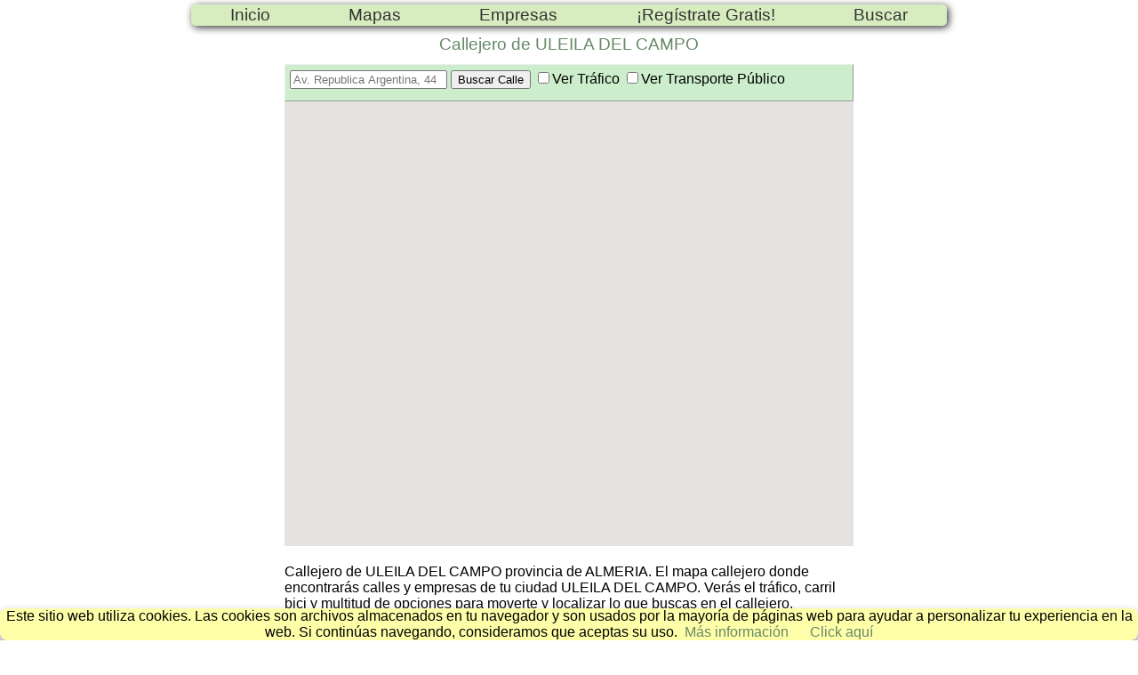

--- FILE ---
content_type: text/html
request_url: https://callejeando.com/Mapa/Almeria/callejero-uleila-del-campo.htm
body_size: 3482
content:
<!DOCTYPE html>
<html lang="es">
<head>
<meta charset="UTF-8">
<title>Mapa y Callejero de ULEILA DEL CAMPO | Encuentra todo en Callejeando.com</title>
<meta name="description" content="Mapa Callejero de ULEILA DEL CAMPO. Encuentra calles y empresas en tu ciudad. Descubre el tráfico, carriles para bicicletas y multiples opciones para desplazarte y ubicar lo que buscas en el callejero de ULEILA DEL CAMPO en la provincia de ALMERIA. Explora ULEILA DEL CAMPO con nuestro práctico callejero."/>
<meta name="viewport" content="width=device-width,initial-scale=1">
<!-- Schema.org markup for Google+ -->
<meta itemprop="name" content="Callejero ULEILA DEL CAMPO.">
<meta itemprop="description" content="Callejero de ULEILA DEL CAMPO en la provincia de ALMERIA con localización de empresas de la ciudad">
<meta itemprop="image" content="/images/logocallejeando.png">
<!-- Open Graph data -->
<meta property="og:title" content="Callejero ULEILA DEL CAMPO." />
<meta property="og:locale" content="es_ES" />
<meta property="og:type" content="article" />
<meta property="article:tag" content="Callejero de ULEILA DEL CAMPO,callejero,mapa,callejeros,mapas,plano,ciudad" />
<meta property="og:site_name" content="Callejeando" />
<meta property="og:url" content="https://callejeando.com{$urlPob}" />
<meta property="og:image" content="/images/logocallejeando200.jpg" />
<meta property="og:description" content="Callejero de ULEILA DEL CAMPO en la provincia de ALMERIA con localización de empresas de la ciudad" />


<link rel="start" type="text/html" href="/" title="Mapas" />
<link rel="shortcut icon" href="/Mapa/img/favicon.ico" />
<link rel="canonical" href="https://callejeando.com/Mapa/Almeria/callejero-uleila-del-campo.htm" />
<link rel="preload" href="/css/main.css" as="style"/>
<link rel="preload" href="/js/menu.js" as="script"/>
<link href="/css/main.css" rel="stylesheet">
<link href="/css/poblacion.css" rel="stylesheet">
<script async src="https://pagead2.googlesyndication.com/pagead/js/adsbygoogle.js?client=ca-pub-9901108854508450" crossorigin="anonymous"></script>
<script type="text/javascript" src="/js/menu.js"></script>
</head>
<body >
</header>
<div id="hoja">
	<div class="menu" id="menj">
		<span class="drop">
			<svg width="36px" height="36px" viewBox="0 0 48 48"><path d="M6 36h36v-4H6v4zm0-10h36v-4H6v4zm0-14v4h36v-4H6z" fill="#666"></path></svg>
		<img class="logoMini" src="/images/logocallMini.png"/>
		</span>
		<nav>
			<ul>
				<li><a class="btnM" href="/" title="Inicio">Inicio</a></li>
				<li><a class="btnM" href="/Mapa/index.htm" title="Mapas">Mapas</a></li>			
				<li><a class="btnM" href="/empresas/" title="Directorio de Empresas">Empresas</a></li>			
				<li><a class="btnM" href="/anew/alta.html" title="Alta Gratuita de su empresa en nuestro Directorio">¡Regístrate Gratis!</a></li>
				<li><a class="btnM" href="/buscar.htm" title="Buscar en Callejeando.com" target="_blank">Buscar</a></li>
			</ul>
		</nav> 
	</div>

	<div id="contenedor">

		<div id="callejeros">
			<h1>Callejero de ULEILA DEL CAMPO</h1>
			<div id="bCalle">
				<input type="text" maxlength="100" id="address" placeholder="Av. Republica Argentina, 44" /> 
					<input type="hidden" id="prov" value="ALMERIA">
					<input type="hidden" id="pobla" value="ULEILA DEL CAMPO">
					<input type="hidden" id="lat" value="37.185484">
					<input type="hidden" id="lng" value="-2.203801">
				<input type="button" id="search" value="Buscar Calle" onclick="buscarDir()"/>
				<label><input type="checkbox" id="chTrafico" onclick="verTrafico()"/>Ver Tráfico</label>
				<label><input type="checkbox" id="chMetro" onclick="verMetro()"/>Ver Transporte Público</label>
			</div>	
			<div id="map"></div>
		</div> <!-- Fin callejeros -->
		<article>
			Callejero de ULEILA DEL CAMPO provincia de ALMERIA.
			El mapa callejero donde encontrarás calles y empresas de tu ciudad ULEILA DEL CAMPO.
			Verás el tráfico, carril bici y multitud de opciones para moverte y localizar lo que buscas en el callejero.
		</article>
	</div> <!-- contenedor -->

	<h2>Relación de Empresas en el callejero de ULEILA DEL CAMPO</h2>
	<section id="contenedor2">
		<div id="relEmp">

		</div>  <!-- relEmp -->
	</section>


</div>
<script>
	var map;
	function verTrafico(){
		var estado=document.getElementById("chTrafico").checked;
		if(estado==true){
			capaTrafico=new google.maps.TrafficLayer();
			capaTrafico.setMap(map);
		}
		else
		{
			capaTrafico.setMap();
		}
	}
	function verMetro(){
		var estado=document.getElementById("chMetro").checked;
		if(estado==true){
			capaMetro=new google.maps.TransitLayer();
			capaMetro.setMap(map);
		}
		else
		{
			capaMetro.setMap();
		}
	}
	function buscarDir(){
		var prov=document.getElementById("prov").value;
		var pobla=document.getElementById("pobla").value;
		var address=document.getElementById("address").value;
		var geocoder;
		geocoder=new google.maps.Geocoder();
		geocoder.geocode({"address":"Spain,"+prov+","+pobla+","+address},
		function(results,status){
		if(status==google.maps.GeocoderStatus.OK){map.setCenter(results[0].geometry.location);
		var marker=new google.maps.Marker({map:map,position:results[0].geometry.location});map.setZoom(18);
		}else{
		alert("Geocode no tuvo éxito por la siguiente razón: "+status);
		}
		});
	}

	function initMap(){
		map = new google.maps.Map(document.getElementById("map"),	{
			center:{lat:37.185484,lng:-2.203801},
			
			zoom:15	});
		var capaTrafico;var capaMetro;

	}
</script>

<script async defer src="https://maps.googleapis.com/maps/api/js?key=AIzaSyD9kanb4IzXAfQjaM7muYHB5Qj4B8xyrws&callback=initMap" type="text/javascript"></script> 
<script type="text/javascript">window.google_analytics_uacct = "UA-12444711-3";</script>
 <script>
 !function(e){if(e.cookieChoices)return e.cookieChoices;var t=e.document,n="textContent"in t.body,o=function(){function e(e,n,o,i){var d="position:fixed;background-color:#ffffaa;font-size:1em;margin:0px; bottom:0px;padding:0px;z-index:1000;text-align:center;box-shadow:#88a 0px 5px 10px;-moz-box-shadow:#88a 0px 5px 10px;-webkit-box-shadow:#88a 0px 5px 10px;-o-box-shadow:#88a 0px 5px 10px;border-radius:.5em",c=t.createElement("div");return c.id=m,c.style.cssText=d,c.appendChild(a(e)),o&&i&&c.appendChild(p(o,i)),c.appendChild(r(n)),c}function o(e,n,o,i){var d="position:fixed;width:60%;height:100%;z-index:999;top:0;left:0;opacity:0.5;filter:alpha(opacity=50);background-color:#ccc;",c="z-index:1000;position:fixed;left:50%;top:50%",l="position:relative;left:-50%;margin-top:-25%;background-color:#fff;padding:20px;box-shadow:4px 4px 25px #888;",s=t.createElement("div");s.id=m;var x=t.createElement("div");x.style.cssText=d;var f=t.createElement("div");f.style.cssText=l;var u=t.createElement("div");u.style.cssText=c;var h=r(n);return h.style.display="block",h.style.textAlign="right",h.style.marginTop="8px",f.appendChild(a(e)),o&&i&&f.appendChild(p(o,i)),f.appendChild(h),u.appendChild(f),s.appendChild(x),s.appendChild(u),s}function i(e,t){n?e.textContent=t:e.innerText=t}function a(e){var n=t.createElement("span");return i(n,e),n}function r(e){var n=t.createElement("a");return i(n,e),n.id=C,n.href="#",n.style.marginLeft="24px",n}function p(e,n){var o=t.createElement("a");return i(o,e),o.href=n,o.target="_blank",o.style.marginLeft="8px",o}function d(){return f(),x(),!1}function c(n,i,a,r,p){if(u()){x();var c=p?o(n,i,a,r):e(n,i,a,r),l=t.createDocumentFragment();l.appendChild(c),t.body.appendChild(l.cloneNode(!0)),t.getElementById(C).onclick=d}}function l(e,t,n,o){c(e,t,n,o,!1)}function s(e,t,n,o){c(e,t,n,o,!0)}function x(){var e=t.getElementById(m);null!=e&&e.parentNode.removeChild(e)}function f(){var e=new Date;e.setFullYear(e.getFullYear()+1),t.cookie=h+"=y; expires="+e.toGMTString()}function u(){return!t.cookie.match(new RegExp(h+"=([^;]+)"))}var h="displayCookieConsent",m="cookieChoiceInfo",C="cookieChoiceDismiss",g={};return g.showCookieConsentBar=l,g.showCookieConsentDialog=s,g}();return e.cookieChoices=o,o}(this);
 document.addEventListener("DOMContentLoaded",function(event){cookieChoices.showCookieConsentBar("Este sitio web utiliza cookies. Las cookies son archivos almacenados en tu navegador y son usados por la mayoría de páginas web para ayudar a personalizar tu experiencia en la web. Si continúas navegando, consideramos que aceptas su uso.","Click aquí","Más información","/politica-de-cookies.html");});
 </script>


<footer><a href="/contactar.htm" title="Contactar con Callejeando.com">Contactar</a> - <a href="/privacidad.html" title="Politicas de Privacidad.">Copyright&copy; 2003 - Privacidad y Aviso legal.</a> - Gracias por utilizar nuestro servicio: <strong>Callejero de ULEILA DEL CAMPO</strong></footer>

</body>



</html>

--- FILE ---
content_type: text/html; charset=utf-8
request_url: https://www.google.com/recaptcha/api2/aframe
body_size: 268
content:
<!DOCTYPE HTML><html><head><meta http-equiv="content-type" content="text/html; charset=UTF-8"></head><body><script nonce="tpoHBZhBXR6iG8KQuKiZhA">/** Anti-fraud and anti-abuse applications only. See google.com/recaptcha */ try{var clients={'sodar':'https://pagead2.googlesyndication.com/pagead/sodar?'};window.addEventListener("message",function(a){try{if(a.source===window.parent){var b=JSON.parse(a.data);var c=clients[b['id']];if(c){var d=document.createElement('img');d.src=c+b['params']+'&rc='+(localStorage.getItem("rc::a")?sessionStorage.getItem("rc::b"):"");window.document.body.appendChild(d);sessionStorage.setItem("rc::e",parseInt(sessionStorage.getItem("rc::e")||0)+1);localStorage.setItem("rc::h",'1768954964521');}}}catch(b){}});window.parent.postMessage("_grecaptcha_ready", "*");}catch(b){}</script></body></html>